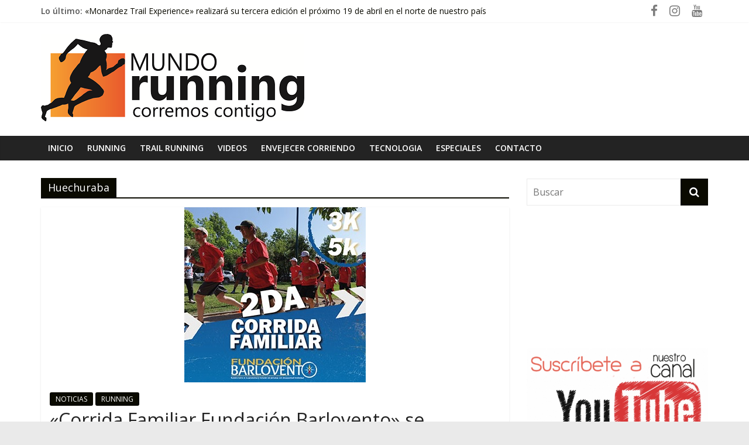

--- FILE ---
content_type: text/html; charset=UTF-8
request_url: https://www.mundorunning.cl/app/tag/huechuraba/
body_size: 10407
content:
<!DOCTYPE html>
<html lang="es">
<head>
			<meta charset="UTF-8" />
		<meta name="viewport" content="width=device-width, initial-scale=1">
		<link rel="profile" href="https://gmpg.org/xfn/11" />
		<title>Huechuraba &#8211; Mundo Running</title>
<meta name='robots' content='max-image-preview:large' />
<link rel='dns-prefetch' href='//www.googletagmanager.com' />
<link rel='dns-prefetch' href='//fonts.googleapis.com' />
<link rel='dns-prefetch' href='//s.w.org' />
<link rel="alternate" type="application/rss+xml" title="Mundo Running &raquo; Feed" href="https://www.mundorunning.cl/app/feed/" />
<link rel="alternate" type="application/rss+xml" title="Mundo Running &raquo; Feed de los comentarios" href="https://www.mundorunning.cl/app/comments/feed/" />
<link rel="alternate" type="application/rss+xml" title="Mundo Running &raquo; Etiqueta Huechuraba del feed" href="https://www.mundorunning.cl/app/tag/huechuraba/feed/" />
<script type="text/javascript">
window._wpemojiSettings = {"baseUrl":"https:\/\/s.w.org\/images\/core\/emoji\/13.1.0\/72x72\/","ext":".png","svgUrl":"https:\/\/s.w.org\/images\/core\/emoji\/13.1.0\/svg\/","svgExt":".svg","source":{"concatemoji":"https:\/\/www.mundorunning.cl\/app\/wp-includes\/js\/wp-emoji-release.min.js?ver=89bfe606cd0170e19ee992d33ed180e3"}};
/*! This file is auto-generated */
!function(e,a,t){var n,r,o,i=a.createElement("canvas"),p=i.getContext&&i.getContext("2d");function s(e,t){var a=String.fromCharCode;p.clearRect(0,0,i.width,i.height),p.fillText(a.apply(this,e),0,0);e=i.toDataURL();return p.clearRect(0,0,i.width,i.height),p.fillText(a.apply(this,t),0,0),e===i.toDataURL()}function c(e){var t=a.createElement("script");t.src=e,t.defer=t.type="text/javascript",a.getElementsByTagName("head")[0].appendChild(t)}for(o=Array("flag","emoji"),t.supports={everything:!0,everythingExceptFlag:!0},r=0;r<o.length;r++)t.supports[o[r]]=function(e){if(!p||!p.fillText)return!1;switch(p.textBaseline="top",p.font="600 32px Arial",e){case"flag":return s([127987,65039,8205,9895,65039],[127987,65039,8203,9895,65039])?!1:!s([55356,56826,55356,56819],[55356,56826,8203,55356,56819])&&!s([55356,57332,56128,56423,56128,56418,56128,56421,56128,56430,56128,56423,56128,56447],[55356,57332,8203,56128,56423,8203,56128,56418,8203,56128,56421,8203,56128,56430,8203,56128,56423,8203,56128,56447]);case"emoji":return!s([10084,65039,8205,55357,56613],[10084,65039,8203,55357,56613])}return!1}(o[r]),t.supports.everything=t.supports.everything&&t.supports[o[r]],"flag"!==o[r]&&(t.supports.everythingExceptFlag=t.supports.everythingExceptFlag&&t.supports[o[r]]);t.supports.everythingExceptFlag=t.supports.everythingExceptFlag&&!t.supports.flag,t.DOMReady=!1,t.readyCallback=function(){t.DOMReady=!0},t.supports.everything||(n=function(){t.readyCallback()},a.addEventListener?(a.addEventListener("DOMContentLoaded",n,!1),e.addEventListener("load",n,!1)):(e.attachEvent("onload",n),a.attachEvent("onreadystatechange",function(){"complete"===a.readyState&&t.readyCallback()})),(n=t.source||{}).concatemoji?c(n.concatemoji):n.wpemoji&&n.twemoji&&(c(n.twemoji),c(n.wpemoji)))}(window,document,window._wpemojiSettings);
</script>
<style type="text/css">
img.wp-smiley,
img.emoji {
	display: inline !important;
	border: none !important;
	box-shadow: none !important;
	height: 1em !important;
	width: 1em !important;
	margin: 0 0.07em !important;
	vertical-align: -0.1em !important;
	background: none !important;
	padding: 0 !important;
}
</style>
	<link rel='stylesheet' id='wp-block-library-css'  href='https://www.mundorunning.cl/app/wp-includes/css/dist/block-library/style.min.css?ver=89bfe606cd0170e19ee992d33ed180e3' type='text/css' media='all' />
<style id='wp-block-library-theme-inline-css' type='text/css'>
.wp-block-audio figcaption{color:#555;font-size:13px;text-align:center}.is-dark-theme .wp-block-audio figcaption{color:hsla(0,0%,100%,.65)}.wp-block-code>code{font-family:Menlo,Consolas,monaco,monospace;color:#1e1e1e;padding:.8em 1em;border:1px solid #ddd;border-radius:4px}.wp-block-embed figcaption{color:#555;font-size:13px;text-align:center}.is-dark-theme .wp-block-embed figcaption{color:hsla(0,0%,100%,.65)}.blocks-gallery-caption{color:#555;font-size:13px;text-align:center}.is-dark-theme .blocks-gallery-caption{color:hsla(0,0%,100%,.65)}.wp-block-image figcaption{color:#555;font-size:13px;text-align:center}.is-dark-theme .wp-block-image figcaption{color:hsla(0,0%,100%,.65)}.wp-block-pullquote{border-top:4px solid;border-bottom:4px solid;margin-bottom:1.75em;color:currentColor}.wp-block-pullquote__citation,.wp-block-pullquote cite,.wp-block-pullquote footer{color:currentColor;text-transform:uppercase;font-size:.8125em;font-style:normal}.wp-block-quote{border-left:.25em solid;margin:0 0 1.75em;padding-left:1em}.wp-block-quote cite,.wp-block-quote footer{color:currentColor;font-size:.8125em;position:relative;font-style:normal}.wp-block-quote.has-text-align-right{border-left:none;border-right:.25em solid;padding-left:0;padding-right:1em}.wp-block-quote.has-text-align-center{border:none;padding-left:0}.wp-block-quote.is-large,.wp-block-quote.is-style-large,.wp-block-quote.is-style-plain{border:none}.wp-block-search .wp-block-search__label{font-weight:700}.wp-block-group:where(.has-background){padding:1.25em 2.375em}.wp-block-separator{border:none;border-bottom:2px solid;margin-left:auto;margin-right:auto;opacity:.4}.wp-block-separator:not(.is-style-wide):not(.is-style-dots){width:100px}.wp-block-separator.has-background:not(.is-style-dots){border-bottom:none;height:1px}.wp-block-separator.has-background:not(.is-style-wide):not(.is-style-dots){height:2px}.wp-block-table thead{border-bottom:3px solid}.wp-block-table tfoot{border-top:3px solid}.wp-block-table td,.wp-block-table th{padding:.5em;border:1px solid;word-break:normal}.wp-block-table figcaption{color:#555;font-size:13px;text-align:center}.is-dark-theme .wp-block-table figcaption{color:hsla(0,0%,100%,.65)}.wp-block-video figcaption{color:#555;font-size:13px;text-align:center}.is-dark-theme .wp-block-video figcaption{color:hsla(0,0%,100%,.65)}.wp-block-template-part.has-background{padding:1.25em 2.375em;margin-top:0;margin-bottom:0}
</style>
<style id='global-styles-inline-css' type='text/css'>
body{--wp--preset--color--black: #000000;--wp--preset--color--cyan-bluish-gray: #abb8c3;--wp--preset--color--white: #ffffff;--wp--preset--color--pale-pink: #f78da7;--wp--preset--color--vivid-red: #cf2e2e;--wp--preset--color--luminous-vivid-orange: #ff6900;--wp--preset--color--luminous-vivid-amber: #fcb900;--wp--preset--color--light-green-cyan: #7bdcb5;--wp--preset--color--vivid-green-cyan: #00d084;--wp--preset--color--pale-cyan-blue: #8ed1fc;--wp--preset--color--vivid-cyan-blue: #0693e3;--wp--preset--color--vivid-purple: #9b51e0;--wp--preset--gradient--vivid-cyan-blue-to-vivid-purple: linear-gradient(135deg,rgba(6,147,227,1) 0%,rgb(155,81,224) 100%);--wp--preset--gradient--light-green-cyan-to-vivid-green-cyan: linear-gradient(135deg,rgb(122,220,180) 0%,rgb(0,208,130) 100%);--wp--preset--gradient--luminous-vivid-amber-to-luminous-vivid-orange: linear-gradient(135deg,rgba(252,185,0,1) 0%,rgba(255,105,0,1) 100%);--wp--preset--gradient--luminous-vivid-orange-to-vivid-red: linear-gradient(135deg,rgba(255,105,0,1) 0%,rgb(207,46,46) 100%);--wp--preset--gradient--very-light-gray-to-cyan-bluish-gray: linear-gradient(135deg,rgb(238,238,238) 0%,rgb(169,184,195) 100%);--wp--preset--gradient--cool-to-warm-spectrum: linear-gradient(135deg,rgb(74,234,220) 0%,rgb(151,120,209) 20%,rgb(207,42,186) 40%,rgb(238,44,130) 60%,rgb(251,105,98) 80%,rgb(254,248,76) 100%);--wp--preset--gradient--blush-light-purple: linear-gradient(135deg,rgb(255,206,236) 0%,rgb(152,150,240) 100%);--wp--preset--gradient--blush-bordeaux: linear-gradient(135deg,rgb(254,205,165) 0%,rgb(254,45,45) 50%,rgb(107,0,62) 100%);--wp--preset--gradient--luminous-dusk: linear-gradient(135deg,rgb(255,203,112) 0%,rgb(199,81,192) 50%,rgb(65,88,208) 100%);--wp--preset--gradient--pale-ocean: linear-gradient(135deg,rgb(255,245,203) 0%,rgb(182,227,212) 50%,rgb(51,167,181) 100%);--wp--preset--gradient--electric-grass: linear-gradient(135deg,rgb(202,248,128) 0%,rgb(113,206,126) 100%);--wp--preset--gradient--midnight: linear-gradient(135deg,rgb(2,3,129) 0%,rgb(40,116,252) 100%);--wp--preset--duotone--dark-grayscale: url('#wp-duotone-dark-grayscale');--wp--preset--duotone--grayscale: url('#wp-duotone-grayscale');--wp--preset--duotone--purple-yellow: url('#wp-duotone-purple-yellow');--wp--preset--duotone--blue-red: url('#wp-duotone-blue-red');--wp--preset--duotone--midnight: url('#wp-duotone-midnight');--wp--preset--duotone--magenta-yellow: url('#wp-duotone-magenta-yellow');--wp--preset--duotone--purple-green: url('#wp-duotone-purple-green');--wp--preset--duotone--blue-orange: url('#wp-duotone-blue-orange');--wp--preset--font-size--small: 13px;--wp--preset--font-size--medium: 20px;--wp--preset--font-size--large: 36px;--wp--preset--font-size--x-large: 42px;}.has-black-color{color: var(--wp--preset--color--black) !important;}.has-cyan-bluish-gray-color{color: var(--wp--preset--color--cyan-bluish-gray) !important;}.has-white-color{color: var(--wp--preset--color--white) !important;}.has-pale-pink-color{color: var(--wp--preset--color--pale-pink) !important;}.has-vivid-red-color{color: var(--wp--preset--color--vivid-red) !important;}.has-luminous-vivid-orange-color{color: var(--wp--preset--color--luminous-vivid-orange) !important;}.has-luminous-vivid-amber-color{color: var(--wp--preset--color--luminous-vivid-amber) !important;}.has-light-green-cyan-color{color: var(--wp--preset--color--light-green-cyan) !important;}.has-vivid-green-cyan-color{color: var(--wp--preset--color--vivid-green-cyan) !important;}.has-pale-cyan-blue-color{color: var(--wp--preset--color--pale-cyan-blue) !important;}.has-vivid-cyan-blue-color{color: var(--wp--preset--color--vivid-cyan-blue) !important;}.has-vivid-purple-color{color: var(--wp--preset--color--vivid-purple) !important;}.has-black-background-color{background-color: var(--wp--preset--color--black) !important;}.has-cyan-bluish-gray-background-color{background-color: var(--wp--preset--color--cyan-bluish-gray) !important;}.has-white-background-color{background-color: var(--wp--preset--color--white) !important;}.has-pale-pink-background-color{background-color: var(--wp--preset--color--pale-pink) !important;}.has-vivid-red-background-color{background-color: var(--wp--preset--color--vivid-red) !important;}.has-luminous-vivid-orange-background-color{background-color: var(--wp--preset--color--luminous-vivid-orange) !important;}.has-luminous-vivid-amber-background-color{background-color: var(--wp--preset--color--luminous-vivid-amber) !important;}.has-light-green-cyan-background-color{background-color: var(--wp--preset--color--light-green-cyan) !important;}.has-vivid-green-cyan-background-color{background-color: var(--wp--preset--color--vivid-green-cyan) !important;}.has-pale-cyan-blue-background-color{background-color: var(--wp--preset--color--pale-cyan-blue) !important;}.has-vivid-cyan-blue-background-color{background-color: var(--wp--preset--color--vivid-cyan-blue) !important;}.has-vivid-purple-background-color{background-color: var(--wp--preset--color--vivid-purple) !important;}.has-black-border-color{border-color: var(--wp--preset--color--black) !important;}.has-cyan-bluish-gray-border-color{border-color: var(--wp--preset--color--cyan-bluish-gray) !important;}.has-white-border-color{border-color: var(--wp--preset--color--white) !important;}.has-pale-pink-border-color{border-color: var(--wp--preset--color--pale-pink) !important;}.has-vivid-red-border-color{border-color: var(--wp--preset--color--vivid-red) !important;}.has-luminous-vivid-orange-border-color{border-color: var(--wp--preset--color--luminous-vivid-orange) !important;}.has-luminous-vivid-amber-border-color{border-color: var(--wp--preset--color--luminous-vivid-amber) !important;}.has-light-green-cyan-border-color{border-color: var(--wp--preset--color--light-green-cyan) !important;}.has-vivid-green-cyan-border-color{border-color: var(--wp--preset--color--vivid-green-cyan) !important;}.has-pale-cyan-blue-border-color{border-color: var(--wp--preset--color--pale-cyan-blue) !important;}.has-vivid-cyan-blue-border-color{border-color: var(--wp--preset--color--vivid-cyan-blue) !important;}.has-vivid-purple-border-color{border-color: var(--wp--preset--color--vivid-purple) !important;}.has-vivid-cyan-blue-to-vivid-purple-gradient-background{background: var(--wp--preset--gradient--vivid-cyan-blue-to-vivid-purple) !important;}.has-light-green-cyan-to-vivid-green-cyan-gradient-background{background: var(--wp--preset--gradient--light-green-cyan-to-vivid-green-cyan) !important;}.has-luminous-vivid-amber-to-luminous-vivid-orange-gradient-background{background: var(--wp--preset--gradient--luminous-vivid-amber-to-luminous-vivid-orange) !important;}.has-luminous-vivid-orange-to-vivid-red-gradient-background{background: var(--wp--preset--gradient--luminous-vivid-orange-to-vivid-red) !important;}.has-very-light-gray-to-cyan-bluish-gray-gradient-background{background: var(--wp--preset--gradient--very-light-gray-to-cyan-bluish-gray) !important;}.has-cool-to-warm-spectrum-gradient-background{background: var(--wp--preset--gradient--cool-to-warm-spectrum) !important;}.has-blush-light-purple-gradient-background{background: var(--wp--preset--gradient--blush-light-purple) !important;}.has-blush-bordeaux-gradient-background{background: var(--wp--preset--gradient--blush-bordeaux) !important;}.has-luminous-dusk-gradient-background{background: var(--wp--preset--gradient--luminous-dusk) !important;}.has-pale-ocean-gradient-background{background: var(--wp--preset--gradient--pale-ocean) !important;}.has-electric-grass-gradient-background{background: var(--wp--preset--gradient--electric-grass) !important;}.has-midnight-gradient-background{background: var(--wp--preset--gradient--midnight) !important;}.has-small-font-size{font-size: var(--wp--preset--font-size--small) !important;}.has-medium-font-size{font-size: var(--wp--preset--font-size--medium) !important;}.has-large-font-size{font-size: var(--wp--preset--font-size--large) !important;}.has-x-large-font-size{font-size: var(--wp--preset--font-size--x-large) !important;}
</style>
<link rel='stylesheet' id='dashicons-css'  href='https://www.mundorunning.cl/app/wp-includes/css/dashicons.min.css?ver=89bfe606cd0170e19ee992d33ed180e3' type='text/css' media='all' />
<link rel='stylesheet' id='everest-forms-general-css'  href='https://www.mundorunning.cl/app/wp-content/plugins/everest-forms/assets/css/everest-forms.css?ver=1.9.6' type='text/css' media='all' />
<link rel='stylesheet' id='colormag_style-css'  href='https://www.mundorunning.cl/app/wp-content/themes/colormag/style.css?ver=2.1.0' type='text/css' media='all' />
<style id='colormag_style-inline-css' type='text/css'>
.colormag-button,blockquote,button,input[type=reset],input[type=button],input[type=submit],#masthead.colormag-header-clean #site-navigation.main-small-navigation .menu-toggle,.fa.search-top:hover,#masthead.colormag-header-classic #site-navigation.main-small-navigation .menu-toggle,.main-navigation ul li.focus > a,#masthead.colormag-header-classic .main-navigation ul ul.sub-menu li.focus > a,.home-icon.front_page_on,.main-navigation a:hover,.main-navigation ul li ul li a:hover,.main-navigation ul li ul li:hover>a,.main-navigation ul li.current-menu-ancestor>a,.main-navigation ul li.current-menu-item ul li a:hover,.main-navigation ul li.current-menu-item>a,.main-navigation ul li.current_page_ancestor>a,.main-navigation ul li.current_page_item>a,.main-navigation ul li:hover>a,.main-small-navigation li a:hover,.site-header .menu-toggle:hover,#masthead.colormag-header-classic .main-navigation ul ul.sub-menu li:hover > a,#masthead.colormag-header-classic .main-navigation ul ul.sub-menu li.current-menu-ancestor > a,#masthead.colormag-header-classic .main-navigation ul ul.sub-menu li.current-menu-item > a,#masthead .main-small-navigation li:hover > a,#masthead .main-small-navigation li.current-page-ancestor > a,#masthead .main-small-navigation li.current-menu-ancestor > a,#masthead .main-small-navigation li.current-page-item > a,#masthead .main-small-navigation li.current-menu-item > a,.main-small-navigation .current-menu-item>a,.main-small-navigation .current_page_item > a,.promo-button-area a:hover,#content .wp-pagenavi .current,#content .wp-pagenavi a:hover,.format-link .entry-content a,.pagination span,.comments-area .comment-author-link span,#secondary .widget-title span,.footer-widgets-area .widget-title span,.colormag-footer--classic .footer-widgets-area .widget-title span::before,.advertisement_above_footer .widget-title span,#content .post .article-content .above-entry-meta .cat-links a,.page-header .page-title span,.entry-meta .post-format i,.more-link,.no-post-thumbnail,.widget_featured_slider .slide-content .above-entry-meta .cat-links a,.widget_highlighted_posts .article-content .above-entry-meta .cat-links a,.widget_featured_posts .article-content .above-entry-meta .cat-links a,.widget_featured_posts .widget-title span,.widget_slider_area .widget-title span,.widget_beside_slider .widget-title span,.wp-block-quote,.wp-block-quote.is-style-large,.wp-block-quote.has-text-align-right{background-color:#0a0a00;}#site-title a,.next a:hover,.previous a:hover,.social-links i.fa:hover,a,#masthead.colormag-header-clean .social-links li:hover i.fa,#masthead.colormag-header-classic .social-links li:hover i.fa,#masthead.colormag-header-clean .breaking-news .newsticker a:hover,#masthead.colormag-header-classic .breaking-news .newsticker a:hover,#masthead.colormag-header-classic #site-navigation .fa.search-top:hover,#masthead.colormag-header-classic #site-navigation.main-navigation .random-post a:hover .fa-random,.dark-skin #masthead.colormag-header-classic #site-navigation.main-navigation .home-icon:hover .fa,#masthead .main-small-navigation li:hover > .sub-toggle i,.better-responsive-menu #masthead .main-small-navigation .sub-toggle.active .fa,#masthead.colormag-header-classic .main-navigation .home-icon a:hover .fa,.pagination a span:hover,#content .comments-area a.comment-edit-link:hover,#content .comments-area a.comment-permalink:hover,#content .comments-area article header cite a:hover,.comments-area .comment-author-link a:hover,.comment .comment-reply-link:hover,.nav-next a,.nav-previous a,.footer-widgets-area a:hover,a#scroll-up i,#content .post .article-content .entry-title a:hover,.entry-meta .byline i,.entry-meta .cat-links i,.entry-meta a,.post .entry-title a:hover,.search .entry-title a:hover,.entry-meta .comments-link a:hover,.entry-meta .edit-link a:hover,.entry-meta .posted-on a:hover,.entry-meta .tag-links a:hover,.single #content .tags a:hover,.post-box .entry-meta .cat-links a:hover,.post-box .entry-meta .posted-on a:hover,.post.post-box .entry-title a:hover,.widget_featured_slider .slide-content .below-entry-meta .byline a:hover,.widget_featured_slider .slide-content .below-entry-meta .comments a:hover,.widget_featured_slider .slide-content .below-entry-meta .posted-on a:hover,.widget_featured_slider .slide-content .entry-title a:hover,.byline a:hover,.comments a:hover,.edit-link a:hover,.posted-on a:hover,.tag-links a:hover,.widget_highlighted_posts .article-content .below-entry-meta .byline a:hover,.widget_highlighted_posts .article-content .below-entry-meta .comments a:hover,.widget_highlighted_posts .article-content .below-entry-meta .posted-on a:hover,.widget_highlighted_posts .article-content .entry-title a:hover,.widget_featured_posts .article-content .entry-title a:hover,.related-posts-main-title .fa,.single-related-posts .article-content .entry-title a:hover{color:#0a0a00;}#site-navigation{border-top-color:#0a0a00;}#masthead.colormag-header-classic .main-navigation ul ul.sub-menu li:hover,#masthead.colormag-header-classic .main-navigation ul ul.sub-menu li.current-menu-ancestor,#masthead.colormag-header-classic .main-navigation ul ul.sub-menu li.current-menu-item,#masthead.colormag-header-classic #site-navigation .menu-toggle,#masthead.colormag-header-classic #site-navigation .menu-toggle:hover,#masthead.colormag-header-classic .main-navigation ul > li:hover > a,#masthead.colormag-header-classic .main-navigation ul > li.current-menu-item > a,#masthead.colormag-header-classic .main-navigation ul > li.current-menu-ancestor > a,#masthead.colormag-header-classic .main-navigation ul li.focus > a,.promo-button-area a:hover,.pagination a span:hover{border-color:#0a0a00;}#secondary .widget-title,.footer-widgets-area .widget-title,.advertisement_above_footer .widget-title,.page-header .page-title,.widget_featured_posts .widget-title,.widget_slider_area .widget-title,.widget_beside_slider .widget-title{border-bottom-color:#0a0a00;}@media (max-width:768px){.better-responsive-menu .sub-toggle{background-color:#000000;}}.elementor .elementor-widget-wrap .tg-module-wrapper .module-title{border-bottom-color:#0a0a00;}.elementor .elementor-widget-wrap .tg-module-wrapper .module-title span,.elementor .elementor-widget-wrap .tg-module-wrapper .tg-post-category{background-color:#0a0a00;}.elementor .elementor-widget-wrap .tg-module-wrapper .tg-module-meta .tg-module-comments a:hover,.elementor .elementor-widget-wrap .tg-module-wrapper .tg-module-meta .tg-post-auther-name a:hover,.elementor .elementor-widget-wrap .tg-module-wrapper .tg-module-meta .tg-post-date a:hover,.elementor .elementor-widget-wrap .tg-module-wrapper .tg-module-title:hover a,.elementor .elementor-widget-wrap .tg-module-wrapper.tg-module-grid .tg_module_grid .tg-module-info .tg-module-meta a:hover{color:#0a0a00;}
</style>
<link rel='stylesheet' id='colormag-fontawesome-css'  href='https://www.mundorunning.cl/app/wp-content/themes/colormag/fontawesome/css/font-awesome.min.css?ver=2.1.0' type='text/css' media='all' />
<link rel='stylesheet' id='colormag_googlefonts-css'  href='//fonts.googleapis.com/css?family=Open+Sans%3A400%2C600&#038;1&#038;display=swap&#038;ver=2.1.0' type='text/css' media='all' />
<script type='text/javascript' src='https://www.mundorunning.cl/app/wp-includes/js/jquery/jquery.min.js?ver=3.6.0' id='jquery-core-js'></script>
<script type='text/javascript' src='https://www.mundorunning.cl/app/wp-includes/js/jquery/jquery-migrate.min.js?ver=3.3.2' id='jquery-migrate-js'></script>
<!--[if lte IE 8]>
<script type='text/javascript' src='https://www.mundorunning.cl/app/wp-content/themes/colormag/js/html5shiv.min.js?ver=2.1.0' id='html5-js'></script>
<![endif]-->

<!-- Fragmento de código de Google Analytics añadido por Site Kit -->
<script type='text/javascript' src='https://www.googletagmanager.com/gtag/js?id=UA-223377800-1' id='google_gtagjs-js' async></script>
<script type='text/javascript' id='google_gtagjs-js-after'>
window.dataLayer = window.dataLayer || [];function gtag(){dataLayer.push(arguments);}
gtag('set', 'linker', {"domains":["www.mundorunning.cl"]} );
gtag("js", new Date());
gtag("set", "developer_id.dZTNiMT", true);
gtag("config", "UA-223377800-1", {"anonymize_ip":true});
gtag("config", "G-1768H5FHN9");
</script>

<!-- Final del fragmento de código de Google Analytics añadido por Site Kit -->
<link rel="https://api.w.org/" href="https://www.mundorunning.cl/app/wp-json/" /><link rel="alternate" type="application/json" href="https://www.mundorunning.cl/app/wp-json/wp/v2/tags/380" /><link rel="EditURI" type="application/rsd+xml" title="RSD" href="https://www.mundorunning.cl/app/xmlrpc.php?rsd" />
<meta name="generator" content="Site Kit by Google 1.88.0" /><meta name="google-site-verification" content="lWb3c9Ke5mxfoMZmWFJ8Cv3bLgNoeAHAjq3ScIPi71I">
<!-- Fragmento de código de Google Adsense añadido por Site Kit -->
<meta name="google-adsense-platform-account" content="ca-host-pub-2644536267352236">
<meta name="google-adsense-platform-domain" content="sitekit.withgoogle.com">
<!-- Final del fragmento de código de Google Adsense añadido por Site Kit -->
<link rel="icon" href="https://www.mundorunning.cl/app/wp-content/uploads/2019/12/cropped-logo-150x150.jpg" sizes="32x32" />
<link rel="icon" href="https://www.mundorunning.cl/app/wp-content/uploads/2019/12/cropped-logo-300x300.jpg" sizes="192x192" />
<link rel="apple-touch-icon" href="https://www.mundorunning.cl/app/wp-content/uploads/2019/12/cropped-logo-300x300.jpg" />
<meta name="msapplication-TileImage" content="https://www.mundorunning.cl/app/wp-content/uploads/2019/12/cropped-logo-300x300.jpg" />
		<style type="text/css" id="wp-custom-css">
			.home #main .inner-wrap{max-width:100%}
.slide-section img{margin-bottom:0}#site-navigation{border:none}
.slide-section{overflow:hidden}
.slide-section .elementor-column-wrap{margin-bottom:-22px}
.elementor .tg-module-wrapper.tg-module-grid .tg_module_grid .tg-module-info .tg-module-meta a:hover,.footer-widgets-area a:hover,.tg-module-wrapper.tg-module-grid .tg_module_grid .tg-module-info .tg-module-title a:hover{color:inherit;opacity:.9}
.tg-module-comments,.tg-post-auther-name{display:none!important}
.social-links i.fa{font-size:21px!important;padding:0 10px;color:#7d7d7d!important}
.social-links a:hover{ opacity: 0.8;}		</style>
		</head>

<body data-rsssl=1 class="archive tag tag-huechuraba tag-380 wp-custom-logo wp-embed-responsive everest-forms-no-js right-sidebar wide elementor-default elementor-kit-484">

<svg xmlns="http://www.w3.org/2000/svg" viewBox="0 0 0 0" width="0" height="0" focusable="false" role="none" style="visibility: hidden; position: absolute; left: -9999px; overflow: hidden;" ><defs><filter id="wp-duotone-dark-grayscale"><feColorMatrix color-interpolation-filters="sRGB" type="matrix" values=" .299 .587 .114 0 0 .299 .587 .114 0 0 .299 .587 .114 0 0 .299 .587 .114 0 0 " /><feComponentTransfer color-interpolation-filters="sRGB" ><feFuncR type="table" tableValues="0 0.49803921568627" /><feFuncG type="table" tableValues="0 0.49803921568627" /><feFuncB type="table" tableValues="0 0.49803921568627" /><feFuncA type="table" tableValues="1 1" /></feComponentTransfer><feComposite in2="SourceGraphic" operator="in" /></filter></defs></svg><svg xmlns="http://www.w3.org/2000/svg" viewBox="0 0 0 0" width="0" height="0" focusable="false" role="none" style="visibility: hidden; position: absolute; left: -9999px; overflow: hidden;" ><defs><filter id="wp-duotone-grayscale"><feColorMatrix color-interpolation-filters="sRGB" type="matrix" values=" .299 .587 .114 0 0 .299 .587 .114 0 0 .299 .587 .114 0 0 .299 .587 .114 0 0 " /><feComponentTransfer color-interpolation-filters="sRGB" ><feFuncR type="table" tableValues="0 1" /><feFuncG type="table" tableValues="0 1" /><feFuncB type="table" tableValues="0 1" /><feFuncA type="table" tableValues="1 1" /></feComponentTransfer><feComposite in2="SourceGraphic" operator="in" /></filter></defs></svg><svg xmlns="http://www.w3.org/2000/svg" viewBox="0 0 0 0" width="0" height="0" focusable="false" role="none" style="visibility: hidden; position: absolute; left: -9999px; overflow: hidden;" ><defs><filter id="wp-duotone-purple-yellow"><feColorMatrix color-interpolation-filters="sRGB" type="matrix" values=" .299 .587 .114 0 0 .299 .587 .114 0 0 .299 .587 .114 0 0 .299 .587 .114 0 0 " /><feComponentTransfer color-interpolation-filters="sRGB" ><feFuncR type="table" tableValues="0.54901960784314 0.98823529411765" /><feFuncG type="table" tableValues="0 1" /><feFuncB type="table" tableValues="0.71764705882353 0.25490196078431" /><feFuncA type="table" tableValues="1 1" /></feComponentTransfer><feComposite in2="SourceGraphic" operator="in" /></filter></defs></svg><svg xmlns="http://www.w3.org/2000/svg" viewBox="0 0 0 0" width="0" height="0" focusable="false" role="none" style="visibility: hidden; position: absolute; left: -9999px; overflow: hidden;" ><defs><filter id="wp-duotone-blue-red"><feColorMatrix color-interpolation-filters="sRGB" type="matrix" values=" .299 .587 .114 0 0 .299 .587 .114 0 0 .299 .587 .114 0 0 .299 .587 .114 0 0 " /><feComponentTransfer color-interpolation-filters="sRGB" ><feFuncR type="table" tableValues="0 1" /><feFuncG type="table" tableValues="0 0.27843137254902" /><feFuncB type="table" tableValues="0.5921568627451 0.27843137254902" /><feFuncA type="table" tableValues="1 1" /></feComponentTransfer><feComposite in2="SourceGraphic" operator="in" /></filter></defs></svg><svg xmlns="http://www.w3.org/2000/svg" viewBox="0 0 0 0" width="0" height="0" focusable="false" role="none" style="visibility: hidden; position: absolute; left: -9999px; overflow: hidden;" ><defs><filter id="wp-duotone-midnight"><feColorMatrix color-interpolation-filters="sRGB" type="matrix" values=" .299 .587 .114 0 0 .299 .587 .114 0 0 .299 .587 .114 0 0 .299 .587 .114 0 0 " /><feComponentTransfer color-interpolation-filters="sRGB" ><feFuncR type="table" tableValues="0 0" /><feFuncG type="table" tableValues="0 0.64705882352941" /><feFuncB type="table" tableValues="0 1" /><feFuncA type="table" tableValues="1 1" /></feComponentTransfer><feComposite in2="SourceGraphic" operator="in" /></filter></defs></svg><svg xmlns="http://www.w3.org/2000/svg" viewBox="0 0 0 0" width="0" height="0" focusable="false" role="none" style="visibility: hidden; position: absolute; left: -9999px; overflow: hidden;" ><defs><filter id="wp-duotone-magenta-yellow"><feColorMatrix color-interpolation-filters="sRGB" type="matrix" values=" .299 .587 .114 0 0 .299 .587 .114 0 0 .299 .587 .114 0 0 .299 .587 .114 0 0 " /><feComponentTransfer color-interpolation-filters="sRGB" ><feFuncR type="table" tableValues="0.78039215686275 1" /><feFuncG type="table" tableValues="0 0.94901960784314" /><feFuncB type="table" tableValues="0.35294117647059 0.47058823529412" /><feFuncA type="table" tableValues="1 1" /></feComponentTransfer><feComposite in2="SourceGraphic" operator="in" /></filter></defs></svg><svg xmlns="http://www.w3.org/2000/svg" viewBox="0 0 0 0" width="0" height="0" focusable="false" role="none" style="visibility: hidden; position: absolute; left: -9999px; overflow: hidden;" ><defs><filter id="wp-duotone-purple-green"><feColorMatrix color-interpolation-filters="sRGB" type="matrix" values=" .299 .587 .114 0 0 .299 .587 .114 0 0 .299 .587 .114 0 0 .299 .587 .114 0 0 " /><feComponentTransfer color-interpolation-filters="sRGB" ><feFuncR type="table" tableValues="0.65098039215686 0.40392156862745" /><feFuncG type="table" tableValues="0 1" /><feFuncB type="table" tableValues="0.44705882352941 0.4" /><feFuncA type="table" tableValues="1 1" /></feComponentTransfer><feComposite in2="SourceGraphic" operator="in" /></filter></defs></svg><svg xmlns="http://www.w3.org/2000/svg" viewBox="0 0 0 0" width="0" height="0" focusable="false" role="none" style="visibility: hidden; position: absolute; left: -9999px; overflow: hidden;" ><defs><filter id="wp-duotone-blue-orange"><feColorMatrix color-interpolation-filters="sRGB" type="matrix" values=" .299 .587 .114 0 0 .299 .587 .114 0 0 .299 .587 .114 0 0 .299 .587 .114 0 0 " /><feComponentTransfer color-interpolation-filters="sRGB" ><feFuncR type="table" tableValues="0.098039215686275 1" /><feFuncG type="table" tableValues="0 0.66274509803922" /><feFuncB type="table" tableValues="0.84705882352941 0.41960784313725" /><feFuncA type="table" tableValues="1 1" /></feComponentTransfer><feComposite in2="SourceGraphic" operator="in" /></filter></defs></svg>		<div id="page" class="hfeed site">
				<a class="skip-link screen-reader-text" href="#main">Saltar al contenido</a>
				<header id="masthead" class="site-header clearfix ">
				<div id="header-text-nav-container" class="clearfix">
		
			<div class="news-bar">
				<div class="inner-wrap clearfix">
					
		<div class="breaking-news">
			<strong class="breaking-news-latest">Lo último:</strong>

			<ul class="newsticker">
									<li>
						<a href="https://www.mundorunning.cl/app/destacado-superior/monardeztrail2026/" title="«Monardez Trail Experience» realizará su tercera edición el próximo 19 de abril en el norte de nuestro país">
							«Monardez Trail Experience» realizará su tercera edición el próximo 19 de abril en el norte de nuestro país						</a>
					</li>
									<li>
						<a href="https://www.mundorunning.cl/app/running/corridafamiliarcdn2026/" title="Algarrobo tendrá su 12° «Corrida Familiar CDN» el próximo domingo 8 de febrero">
							Algarrobo tendrá su 12° «Corrida Familiar CDN» el próximo domingo 8 de febrero						</a>
					</li>
									<li>
						<a href="https://www.mundorunning.cl/app/running/huaweikipchoge_1/" title="Huawei firma alianza con el equipo running de Eliud Kipchoge">
							Huawei firma alianza con el equipo running de Eliud Kipchoge						</a>
					</li>
									<li>
						<a href="https://www.mundorunning.cl/app/running/wnorun2026_1/" title="El running femenino crece en Chile y Women’s Night Out impulsa una nueva forma de correr la ciudad">
							El running femenino crece en Chile y Women’s Night Out impulsa una nueva forma de correr la ciudad						</a>
					</li>
									<li>
						<a href="https://www.mundorunning.cl/app/running/adidasrunnerssantiago2026/" title="adidas Runners Santiago reactiva sus entrenamientos grupales en Vitacura, Ñuñoa y Providencia">
							adidas Runners Santiago reactiva sus entrenamientos grupales en Vitacura, Ñuñoa y Providencia						</a>
					</li>
							</ul>
		</div>

		
		<div class="social-links clearfix">
			<ul>
				<li><a href="https://www.facebook.com/Mundo-Running-241002395939193/" target="_blank"><i class="fa fa-facebook"></i></a></li><li><a href="https://www.instagram.com/mundorunning_cl/?hl=es" target="_blank"><i class="fa fa-instagram"></i></a></li><li><a href="https://www.youtube.com/channel/UCYK4Ek1D6JdYXCoQfYESfYA/videos" target="_blank"><i class="fa fa-youtube"></i></a></li>			</ul>
		</div><!-- .social-links -->
						</div>
			</div>

			
		<div class="inner-wrap">
			<div id="header-text-nav-wrap" class="clearfix">

				<div id="header-left-section">
											<div id="header-logo-image">
							<a href="https://www.mundorunning.cl/app/" class="custom-logo-link" rel="home"><img width="450" height="149" src="https://www.mundorunning.cl/app/wp-content/uploads/2022/03/LOGO_MundoRunning_jp.png" class="custom-logo" alt="Mundo Running" srcset="https://www.mundorunning.cl/app/wp-content/uploads/2022/03/LOGO_MundoRunning_jp.png 450w, https://www.mundorunning.cl/app/wp-content/uploads/2022/03/LOGO_MundoRunning_jp-300x99.png 300w" sizes="(max-width: 450px) 100vw, 450px" /></a>						</div><!-- #header-logo-image -->
						
					<div id="header-text" class="screen-reader-text">
													<h3 id="site-title">
								<a href="https://www.mundorunning.cl/app/" title="Mundo Running" rel="home">Mundo Running</a>
							</h3>
						
													<p id="site-description">
								Corremos contigo							</p><!-- #site-description -->
											</div><!-- #header-text -->
				</div><!-- #header-left-section -->

				<div id="header-right-section">
									</div><!-- #header-right-section -->

			</div><!-- #header-text-nav-wrap -->
		</div><!-- .inner-wrap -->

		
		<nav id="site-navigation" class="main-navigation clearfix" role="navigation">
			<div class="inner-wrap clearfix">
				
				
				<p class="menu-toggle"></p>
				<div class="menu-primary-container"><ul id="menu-primary" class="menu"><li id="menu-item-508" class="menu-item menu-item-type-post_type menu-item-object-page menu-item-home menu-item-508"><a href="https://www.mundorunning.cl/app/">INICIO</a></li>
<li id="menu-item-393" class="menu-item menu-item-type-taxonomy menu-item-object-category menu-item-393"><a title="						" href="https://www.mundorunning.cl/app/category/running/">RUNNING</a></li>
<li id="menu-item-394" class="menu-item menu-item-type-taxonomy menu-item-object-category menu-item-394"><a title="						" href="https://www.mundorunning.cl/app/category/trail-running/">TRAIL RUNNING</a></li>
<li id="menu-item-909" class="menu-item menu-item-type-taxonomy menu-item-object-category menu-item-909"><a href="https://www.mundorunning.cl/app/category/videos/">VIDEOS</a></li>
<li id="menu-item-375" class="menu-item menu-item-type-taxonomy menu-item-object-category menu-item-375"><a title="						" href="https://www.mundorunning.cl/app/category/envejecer-corriendo/">ENVEJECER CORRIENDO</a></li>
<li id="menu-item-395" class="menu-item menu-item-type-taxonomy menu-item-object-category menu-item-395"><a title="						" href="https://www.mundorunning.cl/app/category/tecnologia/">TECNOLOGIA</a></li>
<li id="menu-item-396" class="menu-item menu-item-type-taxonomy menu-item-object-category menu-item-396"><a title="						" href="https://www.mundorunning.cl/app/category/actividades/">ESPECIALES</a></li>
<li id="menu-item-509" class="menu-item menu-item-type-post_type menu-item-object-page menu-item-509"><a title="						" href="https://www.mundorunning.cl/app/contacto/">CONTACTO</a></li>
</ul></div>
			</div>
		</nav>

				</div><!-- #header-text-nav-container -->
				</header><!-- #masthead -->
				<div id="main" class="clearfix">
				<div class="inner-wrap clearfix">
		
	<div id="primary">
		<div id="content" class="clearfix">

			
		<header class="page-header">
			
				<h1 class="page-title">
					<span>
						Huechuraba					</span>
				</h1>
						</header><!-- .page-header -->

		
				<div class="article-container">

					
<article id="post-3969" class="post-3969 post type-post status-publish format-standard has-post-thumbnail hentry category-noticias-recientes category-running tag-chile tag-ciudad-empresarial tag-correr tag-corrida tag-fundacion-barlovento tag-huechuraba tag-mundo-running tag-running tag-santiago">
	
				<div class="featured-image">
				<a href="https://www.mundorunning.cl/app/running/corridafundacionbarlovento2023/" title="«Corrida Familiar Fundación Barlovento» se realizará este sábado 22 de abril en Lo Barnechea">
					<img width="310" height="299" src="https://www.mundorunning.cl/app/wp-content/uploads/2023/04/corrida_fund_barlovento23-1.jpg" class="attachment-colormag-featured-image size-colormag-featured-image wp-post-image" alt="" srcset="https://www.mundorunning.cl/app/wp-content/uploads/2023/04/corrida_fund_barlovento23-1.jpg 310w, https://www.mundorunning.cl/app/wp-content/uploads/2023/04/corrida_fund_barlovento23-1-300x289.jpg 300w" sizes="(max-width: 310px) 100vw, 310px" />				</a>
			</div>
			
	<div class="article-content clearfix">

		<div class="above-entry-meta"><span class="cat-links"><a href="https://www.mundorunning.cl/app/category/noticias-recientes/" style="background:#0a0a00" rel="category tag">NOTICIAS</a>&nbsp;<a href="https://www.mundorunning.cl/app/category/running/" style="background:#0a0a00" rel="category tag">RUNNING</a>&nbsp;</span></div>
		<header class="entry-header">
			<h2 class="entry-title">
				<a href="https://www.mundorunning.cl/app/running/corridafundacionbarlovento2023/" title="«Corrida Familiar Fundación Barlovento» se realizará este sábado 22 de abril en Lo Barnechea">«Corrida Familiar Fundación Barlovento» se realizará este sábado 22 de abril en Lo Barnechea</a>
			</h2>
		</header>

		<div class="below-entry-meta">
			<span class="posted-on"><a href="https://www.mundorunning.cl/app/running/corridafundacionbarlovento2023/" title="3:50 am" rel="bookmark"><i class="fa fa-calendar-o"></i> <time class="entry-date published" datetime="2023-04-19T03:50:39+00:00">abril 19, 2023</time><time class="updated" datetime="2023-04-19T03:55:03+00:00">abril 19, 2023</time></a></span>
			<span class="byline">
				<span class="author vcard">
					<i class="fa fa-user"></i>
					<a class="url fn n"
					   href="https://www.mundorunning.cl/app/author/jpmunoz/"
					   title="Juan Pablo Muñoz"
					>
						Juan Pablo Muñoz					</a>
				</span>
			</span>

			<span class="tag-links"><i class="fa fa-tags"></i><a href="https://www.mundorunning.cl/app/tag/chile/" rel="tag">Chile</a>, <a href="https://www.mundorunning.cl/app/tag/ciudad-empresarial/" rel="tag">Ciudad Empresarial</a>, <a href="https://www.mundorunning.cl/app/tag/correr/" rel="tag">Correr</a>, <a href="https://www.mundorunning.cl/app/tag/corrida/" rel="tag">Corrida</a>, <a href="https://www.mundorunning.cl/app/tag/fundacion-barlovento/" rel="tag">Fundación Barlovento</a>, <a href="https://www.mundorunning.cl/app/tag/huechuraba/" rel="tag">Huechuraba</a>, <a href="https://www.mundorunning.cl/app/tag/mundo-running/" rel="tag">Mundo Running</a>, <a href="https://www.mundorunning.cl/app/tag/running/" rel="tag">Running</a>, <a href="https://www.mundorunning.cl/app/tag/santiago/" rel="tag">Santiago</a></span></div>
		<div class="entry-content clearfix">
			<p>La segunda edición de este evento que promueve la inclusión </p>
			<a class="more-link" title="«Corrida Familiar Fundación Barlovento» se realizará este sábado 22 de abril en Lo Barnechea" href="https://www.mundorunning.cl/app/running/corridafundacionbarlovento2023/">
				<span>Leer más</span>
			</a>
		</div>

	</div>

	</article>

				</div>

				
		</div><!-- #content -->
	</div><!-- #primary -->


<div id="secondary">
	
	<aside id="search-1" class="widget widget_search clearfix">
<form action="https://www.mundorunning.cl/app/" class="search-form searchform clearfix" method="get" role="search">

	<div class="search-wrap">
		<input type="search"
		       class="s field"
		       name="s"
		       value=""
		       placeholder="Buscar"
		/>

		<button class="search-icon" type="submit"></button>
	</div>

</form><!-- .searchform -->
</aside><aside id="block-39" class="widget widget_block clearfix">
<figure class="wp-block-embed is-type-video is-provider-youtube wp-block-embed-youtube wp-embed-aspect-16-9 wp-has-aspect-ratio"><div class="wp-block-embed__wrapper">
<iframe loading="lazy" title="II Desafío Trail Running Caja Los Andes ParqueMet " width="800" height="450" src="https://www.youtube.com/embed/YztdpMrZz7Y?feature=oembed" frameborder="0" allow="accelerometer; autoplay; clipboard-write; encrypted-media; gyroscope; picture-in-picture; web-share" referrerpolicy="strict-origin-when-cross-origin" allowfullscreen></iframe>
</div></figure>
</aside><aside id="block-37" class="widget widget_block widget_media_image clearfix">
<figure class="wp-block-image size-full"><a href="https://www.youtube.com/channel/UCYK4Ek1D6JdYXCoQfYESfYA/videos"><img loading="lazy" width="971" height="530" src="https://www.mundorunning.cl/app/wp-content/uploads/2022/05/SuscribeteYOUTUBE-1.jpg" alt="" class="wp-image-2528" srcset="https://www.mundorunning.cl/app/wp-content/uploads/2022/05/SuscribeteYOUTUBE-1.jpg 971w, https://www.mundorunning.cl/app/wp-content/uploads/2022/05/SuscribeteYOUTUBE-1-300x164.jpg 300w, https://www.mundorunning.cl/app/wp-content/uploads/2022/05/SuscribeteYOUTUBE-1-768x419.jpg 768w" sizes="(max-width: 971px) 100vw, 971px" /></a></figure>
</aside><aside id="block-16" class="widget widget_block widget_text clearfix">
<p></p>
</aside><aside id="block-34" class="widget widget_block clearfix"><h3 class="widget-title"><span>NOTICIAS:</span></h3><div class="wp-widget-group__inner-blocks">
<div class="wp-block-columns">
<div class="wp-block-column is-vertically-aligned-top" style="flex-basis:100%"><ul class="wp-block-latest-posts__list alignright wp-block-latest-posts"><li><a href="https://www.mundorunning.cl/app/destacado-superior/monardeztrail2026/">«Monardez Trail Experience» realizará su tercera edición el próximo 19 de abril en el norte de nuestro país</a></li>
<li><a href="https://www.mundorunning.cl/app/running/corridafamiliarcdn2026/">Algarrobo tendrá su 12° «Corrida Familiar CDN» el próximo domingo 8 de febrero</a></li>
<li><a href="https://www.mundorunning.cl/app/running/huaweikipchoge_1/">Huawei firma alianza con el equipo running de Eliud Kipchoge</a></li>
<li><a href="https://www.mundorunning.cl/app/running/wnorun2026_1/">El running femenino crece en Chile y Women’s Night Out impulsa una nueva forma de correr la ciudad</a></li>
<li><a href="https://www.mundorunning.cl/app/running/adidasrunnerssantiago2026/">adidas Runners Santiago reactiva sus entrenamientos grupales en Vitacura, Ñuñoa y Providencia</a></li>
</ul></div>
</div>
</div></aside><aside id="block-26" class="widget widget_block clearfix">
<h6 class="has-text-align-center"></h6>
</aside><aside id="block-30" class="widget widget_block clearfix">
<div class="wp-container-1 wp-block-group"><div class="wp-block-group__inner-container"><h3 class="widget-title"><span>CONTENIDOS:</span></h3><div class="wp-widget-group__inner-blocks"><ul class="wp-block-categories-list alignright wp-block-categories">	<li class="cat-item cat-item-6"><a href="https://www.mundorunning.cl/app/category/actividades/" title="Conoce los detalles de las distintas actividades pedestres que se realizan en Chile y el extranjero para que disfrutes aún más del running!!">ACTIVIDADES</a>
</li>
	<li class="cat-item cat-item-83"><a href="https://www.mundorunning.cl/app/category/auspicios/" title="Aquí destacamos a las empresas que apoyan el trabajo de difusión del deporte que realizamos desde el año 2010. 
Nos encargamos de realizar eventos, capsulas audiovisuales, entrevistas, reportajes en profundidad y distintas campañas para motivar a todas las personas a realizar actividad física, idealmente correr. 
Comunícate con nosotros al mail: auspicio@mundorunning.cl
BIENVENIDOS!!!">AUSPICIOS</a>
</li>
	<li class="cat-item cat-item-7"><a href="https://www.mundorunning.cl/app/category/destacado-superior/">DESTACADO</a>
</li>
	<li class="cat-item cat-item-3"><a href="https://www.mundorunning.cl/app/category/envejecer-corriendo/" title="En este espacio podrás conocer toda la información sobre la forma de entrenar, ejercicios, metodologías y protagonistas de nuestro propósito: 
&quot;Envejecer Corriendo!!&quot;">ENVEJECER CORRIENDO</a>
</li>
	<li class="cat-item cat-item-8"><a href="https://www.mundorunning.cl/app/category/lo-mas-visto/">LO MAS VISTO</a>
</li>
	<li class="cat-item cat-item-5"><a href="https://www.mundorunning.cl/app/category/noticias-recientes/">NOTICIAS</a>
</li>
	<li class="cat-item cat-item-9"><a href="https://www.mundorunning.cl/app/category/racereport/" title="Espacio para comentar en primera persona cada experiencia y aventura que vivimos en este deporte. Si quieres contarnos detalles de tu vivencia en el running, BIENVENIDO!!
Escríbenos a: info@mundorunning.cl">RACE REPORT</a>
</li>
	<li class="cat-item cat-item-4"><a href="https://www.mundorunning.cl/app/category/running/">RUNNING</a>
</li>
	<li class="cat-item cat-item-2"><a href="https://www.mundorunning.cl/app/category/tecnologia/" title="En este espacio encontrarás todo el detalle de las novedades tecnológicas que el mercado tiene para todos los runners. DISFRUTA esta información!!">TECNOLOGIA</a>
</li>
	<li class="cat-item cat-item-10"><a href="https://www.mundorunning.cl/app/category/trail-running/">TRAIL RUNNING</a>
</li>
	<li class="cat-item cat-item-76"><a href="https://www.mundorunning.cl/app/category/videos/">VIDEOS</a>
</li>
</ul></div></div></div>
</aside><aside id="block-25" class="widget widget_block clearfix">
<div class="wp-container-2 wp-block-group"><div class="wp-block-group__inner-container"></div></div>
</aside><aside id="block-29" class="widget widget_block widget_text clearfix">
<p></p>
</aside><aside id="block-35" class="widget widget_block clearfix">
<div class="wp-container-3 wp-block-group"><div class="wp-block-group__inner-container"></div></div>
</aside>
	</div>
		</div><!-- .inner-wrap -->
				</div><!-- #main -->
				<footer id="colophon" class="clearfix ">
		
<div class="footer-widgets-wrapper">
	<div class="inner-wrap">
		<div class="footer-widgets-area clearfix">
			<div class="tg-footer-main-widget">
				<div class="tg-first-footer-widget">
					<aside id="text-1" class="widget widget_text clearfix">			<div class="textwidget"><p>&nbsp;</p>
<p><img loading="lazy" class="alignnone size-full wp-image-1131" src="https://www.mundorunning.cl/app/wp-content/uploads/2022/03/LOGO_MR_WEB2022.png" alt="" width="266" height="85" /></p>
<p>Plataforma comunicacional y de actividades ligadas al running en Chile desde el año 2010. Nuestro propósito es motivar a la mayor cantidad de personas para que decidan comenzar a correr y disfrutar de todos los beneficios que tiene el deporte en nuestras vidas.</p>
<p>Te invitamos a disfrutar cada una de nuestras informaciones, videos, actividades y eventos para que nos acompañes en este recorrido por el running en Chile y el extranjero.</p>
<p><em>En Mundo Running, corremos contigo!!</em></p>
<p>&nbsp;</p>
<p>Contacto:<br />
info@mundorunning.cl</p>
<p>Wsp: +569 9072 45 10</p>
</div>
		</aside>				</div>
			</div>

			<div class="tg-footer-other-widgets">
				<div class="tg-second-footer-widget">
									</div>
				<div class="tg-third-footer-widget">
									</div>
				<div class="tg-fourth-footer-widget">
					<aside id="categories-1" class="widget widget_categories clearfix"><h3 class="widget-title"><span>CONTENIDOS</span></h3>
			<ul>
					<li class="cat-item cat-item-6"><a href="https://www.mundorunning.cl/app/category/actividades/" title="Conoce los detalles de las distintas actividades pedestres que se realizan en Chile y el extranjero para que disfrutes aún más del running!!">ACTIVIDADES</a>
</li>
	<li class="cat-item cat-item-83"><a href="https://www.mundorunning.cl/app/category/auspicios/" title="Aquí destacamos a las empresas que apoyan el trabajo de difusión del deporte que realizamos desde el año 2010. 
Nos encargamos de realizar eventos, capsulas audiovisuales, entrevistas, reportajes en profundidad y distintas campañas para motivar a todas las personas a realizar actividad física, idealmente correr. 
Comunícate con nosotros al mail: auspicio@mundorunning.cl
BIENVENIDOS!!!">AUSPICIOS</a>
</li>
	<li class="cat-item cat-item-7"><a href="https://www.mundorunning.cl/app/category/destacado-superior/">DESTACADO</a>
</li>
	<li class="cat-item cat-item-3"><a href="https://www.mundorunning.cl/app/category/envejecer-corriendo/" title="En este espacio podrás conocer toda la información sobre la forma de entrenar, ejercicios, metodologías y protagonistas de nuestro propósito: 
&quot;Envejecer Corriendo!!&quot;">ENVEJECER CORRIENDO</a>
</li>
	<li class="cat-item cat-item-8"><a href="https://www.mundorunning.cl/app/category/lo-mas-visto/">LO MAS VISTO</a>
</li>
	<li class="cat-item cat-item-5"><a href="https://www.mundorunning.cl/app/category/noticias-recientes/">NOTICIAS</a>
</li>
	<li class="cat-item cat-item-9"><a href="https://www.mundorunning.cl/app/category/racereport/" title="Espacio para comentar en primera persona cada experiencia y aventura que vivimos en este deporte. Si quieres contarnos detalles de tu vivencia en el running, BIENVENIDO!!
Escríbenos a: info@mundorunning.cl">RACE REPORT</a>
</li>
	<li class="cat-item cat-item-4"><a href="https://www.mundorunning.cl/app/category/running/">RUNNING</a>
</li>
	<li class="cat-item cat-item-2"><a href="https://www.mundorunning.cl/app/category/tecnologia/" title="En este espacio encontrarás todo el detalle de las novedades tecnológicas que el mercado tiene para todos los runners. DISFRUTA esta información!!">TECNOLOGIA</a>
</li>
	<li class="cat-item cat-item-10"><a href="https://www.mundorunning.cl/app/category/trail-running/">TRAIL RUNNING</a>
</li>
	<li class="cat-item cat-item-76"><a href="https://www.mundorunning.cl/app/category/videos/">VIDEOS</a>
</li>
			</ul>

			</aside>				</div>
			</div>
		</div>
	</div>
</div>
		<div class="footer-socket-wrapper clearfix">
			<div class="inner-wrap">
				<div class="footer-socket-area">
		
		<div class="footer-socket-right-section">
			
		<div class="social-links clearfix">
			<ul>
				<li><a href="https://www.facebook.com/Mundo-Running-241002395939193/" target="_blank"><i class="fa fa-facebook"></i></a></li><li><a href="https://www.instagram.com/mundorunning_cl/?hl=es" target="_blank"><i class="fa fa-instagram"></i></a></li><li><a href="https://www.youtube.com/channel/UCYK4Ek1D6JdYXCoQfYESfYA/videos" target="_blank"><i class="fa fa-youtube"></i></a></li>			</ul>
		</div><!-- .social-links -->
				</div>

				<div class="footer-socket-left-section">
			<div class="copyright">Copyright &copy; 2026 <a href="https://www.mundorunning.cl/app/" title="Mundo Running" ><span>Mundo Running</span></a>. Todos los derechos reservados.<br>Tema: <a href="https://themegrill.com/themes/colormag" target="_blank" title="ColorMag" rel="nofollow"><span>ColorMag</span></a> por ThemeGrill. Funciona con <a href="https://wordpress.org" target="_blank" title="WordPress" rel="nofollow"><span>WordPress</span></a>.</div>		</div>
				</div><!-- .footer-socket-area -->
					</div><!-- .inner-wrap -->
		</div><!-- .footer-socket-wrapper -->
				</footer><!-- #colophon -->
				<a href="#masthead" id="scroll-up"><i class="fa fa-chevron-up"></i></a>
				</div><!-- #page -->
			<script type="text/javascript">
		var c = document.body.className;
		c = c.replace( /everest-forms-no-js/, 'everest-forms-js' );
		document.body.className = c;
	</script>
	<style>.wp-container-1 .alignleft { float: left; margin-right: 2em; }.wp-container-1 .alignright { float: right; margin-left: 2em; }</style>
<style>.wp-container-2 .alignleft { float: left; margin-right: 2em; }.wp-container-2 .alignright { float: right; margin-left: 2em; }</style>
<style>.wp-container-3 .alignleft { float: left; margin-right: 2em; }.wp-container-3 .alignright { float: right; margin-left: 2em; }</style>
<script type='text/javascript' src='https://www.mundorunning.cl/app/wp-content/themes/colormag/js/jquery.bxslider.min.js?ver=2.1.0' id='colormag-bxslider-js'></script>
<script type='text/javascript' src='https://www.mundorunning.cl/app/wp-content/themes/colormag/js/news-ticker/jquery.newsTicker.min.js?ver=2.1.0' id='colormag-news-ticker-js'></script>
<script type='text/javascript' src='https://www.mundorunning.cl/app/wp-content/themes/colormag/js/navigation.min.js?ver=2.1.0' id='colormag-navigation-js'></script>
<script type='text/javascript' src='https://www.mundorunning.cl/app/wp-content/themes/colormag/js/fitvids/jquery.fitvids.min.js?ver=2.1.0' id='colormag-fitvids-js'></script>
<script type='text/javascript' src='https://www.mundorunning.cl/app/wp-content/themes/colormag/js/skip-link-focus-fix.min.js?ver=2.1.0' id='colormag-skip-link-focus-fix-js'></script>
<script type='text/javascript' src='https://www.mundorunning.cl/app/wp-content/themes/colormag/js/colormag-custom.min.js?ver=2.1.0' id='colormag-custom-js'></script>

</body>
</html>
